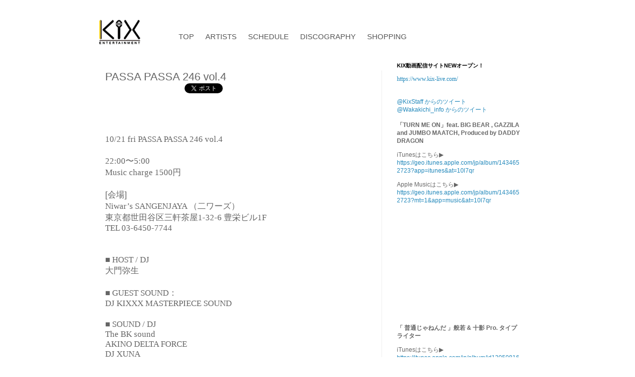

--- FILE ---
content_type: text/html; charset=UTF-8
request_url: https://www.kix-e.com/2022/09/passa-passa-246-vol4.html
body_size: 11766
content:
<!DOCTYPE html>
<html class='v2' dir='ltr' xmlns='http://www.w3.org/1999/xhtml' xmlns:b='http://www.google.com/2005/gml/b' xmlns:data='http://www.google.com/2005/gml/data' xmlns:expr='http://www.google.com/2005/gml/expr' xmlns:fb='http://ogp.me/ns/fb#'>
<head>
<link href='https://www.blogger.com/static/v1/widgets/335934321-css_bundle_v2.css' rel='stylesheet' type='text/css'/>
<meta content='width=1100' name='viewport'/>
<meta content='text/html; charset=UTF-8' http-equiv='Content-Type'/>
<meta content='blogger' name='generator'/>
<link href='https://www.kix-e.com/favicon.ico' rel='icon' type='image/x-icon'/>
<link href='https://www.kix-e.com/2022/09/passa-passa-246-vol4.html' rel='canonical'/>
<link rel="alternate" type="application/atom+xml" title="株式会社 キックスエンターテイメント - KIX Entertainment - - Atom" href="https://www.kix-e.com/feeds/posts/default" />
<link rel="alternate" type="application/rss+xml" title="株式会社 キックスエンターテイメント - KIX Entertainment - - RSS" href="https://www.kix-e.com/feeds/posts/default?alt=rss" />
<link rel="service.post" type="application/atom+xml" title="株式会社 キックスエンターテイメント - KIX Entertainment - - Atom" href="https://www.blogger.com/feeds/33205671003533999/posts/default" />

<link rel="alternate" type="application/atom+xml" title="株式会社 キックスエンターテイメント - KIX Entertainment - - Atom" href="https://www.kix-e.com/feeds/7515822529918401514/comments/default" />
<!--Can't find substitution for tag [blog.ieCssRetrofitLinks]-->
<link href='https://blogger.googleusercontent.com/img/b/R29vZ2xl/AVvXsEjjO9K3830iDJ81ocJzxZhXvZ6ZUGAOoxytDLzNHbXFbGnoM52JMhPmRY6WYurCrGSC8oEE0OCE-ObgimW-ikAPQOsbO3oEKIgD_M3G_-mDXhU7_v_9j6zo0UTzRd9UVdbVZ6I3DjJRaDUdeSg9WlkoqkQluQ81jFFR6t9u7pLPy-2Ra9jBXkgfBZ-i/s320/EA453772-8632-4347-AE81-59084EC7E134.jpeg' rel='image_src'/>
<meta content='https://www.kix-e.com/2022/09/passa-passa-246-vol4.html' property='og:url'/>
<meta content='PASSA PASSA 246 vol.4' property='og:title'/>
<meta content='株式会社キックスエンターテイメントのオフィシャルホームページです。' property='og:description'/>
<meta content='https://blogger.googleusercontent.com/img/b/R29vZ2xl/AVvXsEjjO9K3830iDJ81ocJzxZhXvZ6ZUGAOoxytDLzNHbXFbGnoM52JMhPmRY6WYurCrGSC8oEE0OCE-ObgimW-ikAPQOsbO3oEKIgD_M3G_-mDXhU7_v_9j6zo0UTzRd9UVdbVZ6I3DjJRaDUdeSg9WlkoqkQluQ81jFFR6t9u7pLPy-2Ra9jBXkgfBZ-i/w1200-h630-p-k-no-nu/EA453772-8632-4347-AE81-59084EC7E134.jpeg' property='og:image'/>
<title>株式会社 キックスエンターテイメント - KIX Entertainment -: PASSA PASSA 246 vol.4</title>
<style id='page-skin-1' type='text/css'><!--
/*
-----------------------------------------------
Blogger Template Style
Name:     Simple
Designer: Josh Peterson
URL:      www.noaesthetic.com
----------------------------------------------- */
/* Variable definitions
====================
<Variable name="keycolor" description="Main Color" type="color" default="#66bbdd"/>
<Group description="Page Text" selector="body">
<Variable name="body.font" description="Font" type="font"
default="normal normal 12px Arial, Tahoma, Helvetica, FreeSans, sans-serif"/>
<Variable name="body.text.color" description="Text Color" type="color" default="#222222"/>
</Group>
<Group description="Backgrounds" selector=".body-fauxcolumns-outer">
<Variable name="body.background.color" description="Outer Background" type="color" default="#66bbdd"/>
<Variable name="content.background.color" description="Main Background" type="color" default="#ffffff"/>
<Variable name="header.background.color" description="Header Background" type="color" default="transparent"/>
</Group>
<Group description="Links" selector=".main-outer">
<Variable name="link.color" description="Link Color" type="color" default="#2288bb"/>
<Variable name="link.visited.color" description="Visited Color" type="color" default="#888888"/>
<Variable name="link.hover.color" description="Hover Color" type="color" default="#33aaff"/>
</Group>
<Group description="Blog Title" selector=".header h1">
<Variable name="header.font" description="Font" type="font"
default="normal normal 60px Arial, Tahoma, Helvetica, FreeSans, sans-serif"/>
<Variable name="header.text.color" description="Title Color" type="color" default="#3399bb" />
</Group>
<Group description="Blog Description" selector=".header .description">
<Variable name="description.text.color" description="Description Color" type="color"
default="#777777" />
</Group>
<Group description="Tabs Text" selector=".tabs-inner .widget li a">
<Variable name="tabs.font" description="Font" type="font"
default="normal normal 14px Arial, Tahoma, Helvetica, FreeSans, sans-serif"/>
<Variable name="tabs.text.color" description="Text Color" type="color" default="#999999"/>
<Variable name="tabs.selected.text.color" description="Selected Color" type="color" default="#000000"/>
</Group>
<Group description="Tabs Background" selector=".tabs-outer .PageList">
<Variable name="tabs.background.color" description="Background Color" type="color" default="#f5f5f5"/>
<Variable name="tabs.selected.background.color" description="Selected Color" type="color" default="#eeeeee"/>
</Group>
<Group description="Post Title" selector="h3.post-title, .comments h4">
<Variable name="post.title.font" description="Font" type="font"
default="normal normal 22px Arial, Tahoma, Helvetica, FreeSans, sans-serif"/>
</Group>
<Group description="Date Header" selector=".date-header">
<Variable name="date.header.color" description="Text Color" type="color"
default="#666666"/>
<Variable name="date.header.background.color" description="Background Color" type="color"
default="transparent"/>
</Group>
<Group description="Post Footer" selector=".post-footer">
<Variable name="post.footer.text.color" description="Text Color" type="color" default="#666666"/>
<Variable name="post.footer.background.color" description="Background Color" type="color"
default="#f9f9f9"/>
<Variable name="post.footer.border.color" description="Shadow Color" type="color" default="#eeeeee"/>
</Group>
<Group description="Gadgets" selector="h2">
<Variable name="widget.title.font" description="Title Font" type="font"
default="normal bold 11px Arial, Tahoma, Helvetica, FreeSans, sans-serif"/>
<Variable name="widget.title.text.color" description="Title Color" type="color" default="#000000"/>
<Variable name="widget.alternate.text.color" description="Alternate Color" type="color" default="#999999"/>
</Group>
<Group description="Images" selector=".main-inner">
<Variable name="image.background.color" description="Background Color" type="color" default="#ffffff"/>
<Variable name="image.border.color" description="Border Color" type="color" default="#eeeeee"/>
<Variable name="image.text.color" description="Caption Text Color" type="color" default="#666666"/>
</Group>
<Group description="Accents" selector=".content-inner">
<Variable name="body.rule.color" description="Separator Line Color" type="color" default="#eeeeee"/>
<Variable name="tabs.border.color" description="Tabs Border Color" type="color" default="transparent"/>
</Group>
<Variable name="body.background" description="Body Background" type="background"
color="#ffffff" default="$(color) none repeat scroll top left"/>
<Variable name="body.background.override" description="Body Background Override" type="string" default=""/>
<Variable name="body.background.gradient.cap" description="Body Gradient Cap" type="url"
default="url(//www.blogblog.com/1kt/simple/gradients_light.png)"/>
<Variable name="body.background.gradient.tile" description="Body Gradient Tile" type="url"
default="url(//www.blogblog.com/1kt/simple/body_gradient_tile_light.png)"/>
<Variable name="content.background.color.selector" description="Content Background Color Selector" type="string" default=".content-inner"/>
<Variable name="content.padding" description="Content Padding" type="length" default="10px"/>
<Variable name="content.padding.horizontal" description="Content Horizontal Padding" type="length" default="10px"/>
<Variable name="content.shadow.spread" description="Content Shadow Spread" type="length" default="40px"/>
<Variable name="content.shadow.spread.webkit" description="Content Shadow Spread (WebKit)" type="length" default="5px"/>
<Variable name="content.shadow.spread.ie" description="Content Shadow Spread (IE)" type="length" default="10px"/>
<Variable name="main.border.width" description="Main Border Width" type="length" default="0"/>
<Variable name="header.background.gradient" description="Header Gradient" type="url" default="none"/>
<Variable name="header.shadow.offset.left" description="Header Shadow Offset Left" type="length" default="-1px"/>
<Variable name="header.shadow.offset.top" description="Header Shadow Offset Top" type="length" default="-1px"/>
<Variable name="header.shadow.spread" description="Header Shadow Spread" type="length" default="1px"/>
<Variable name="header.padding" description="Header Padding" type="length" default="30px"/>
<Variable name="header.border.size" description="Header Border Size" type="length" default="1px"/>
<Variable name="header.bottom.border.size" description="Header Bottom Border Size" type="length" default="1px"/>
<Variable name="header.border.horizontalsize" description="Header Horizontal Border Size" type="length" default="0"/>
<Variable name="description.text.size" description="Description Text Size" type="string" default="140%"/>
<Variable name="tabs.margin.top" description="Tabs Margin Top" type="length" default="0" />
<Variable name="tabs.margin.side" description="Tabs Side Margin" type="length" default="30px" />
<Variable name="tabs.background.gradient" description="Tabs Background Gradient" type="url"
default="url(//www.blogblog.com/1kt/simple/gradients_light.png)"/>
<Variable name="tabs.border.width" description="Tabs Border Width" type="length" default="1px"/>
<Variable name="tabs.bevel.border.width" description="Tabs Bevel Border Width" type="length" default="1px"/>
<Variable name="date.header.padding" description="Date Header Padding" type="string" default="inherit"/>
<Variable name="date.header.letterspacing" description="Date Header Letter Spacing" type="string" default="inherit"/>
<Variable name="date.header.margin" description="Date Header Margin" type="string" default="inherit"/>
<Variable name="post.margin.bottom" description="Post Bottom Margin" type="length" default="25px"/>
<Variable name="image.border.small.size" description="Image Border Small Size" type="length" default="2px"/>
<Variable name="image.border.large.size" description="Image Border Large Size" type="length" default="5px"/>
<Variable name="page.width.selector" description="Page Width Selector" type="string" default=".region-inner"/>
<Variable name="page.width" description="Page Width" type="string" default="auto"/>
<Variable name="main.section.margin" description="Main Section Margin" type="length" default="15px"/>
<Variable name="main.padding" description="Main Padding" type="length" default="15px"/>
<Variable name="main.padding.top" description="Main Padding Top" type="length" default="30px"/>
<Variable name="main.padding.bottom" description="Main Padding Bottom" type="length" default="30px"/>
<Variable name="paging.background"
color="#ffffff"
description="Background of blog paging area" type="background"
default="transparent none no-repeat scroll top center"/>
<Variable name="footer.bevel" description="Bevel border length of footer" type="length" default="0"/>
<Variable name="mobile.background.overlay" description="Mobile Background Overlay" type="string"
default="transparent none repeat scroll top left"/>
<Variable name="mobile.background.size" description="Mobile Background Size" type="string" default="auto"/>
<Variable name="mobile.button.color" description="Mobile Button Color" type="color" default="#ffffff" />
<Variable name="startSide" description="Side where text starts in blog language" type="automatic" default="left"/>
<Variable name="endSide" description="Side where text ends in blog language" type="automatic" default="right"/>
*/
/* Content
----------------------------------------------- */
body, .body-fauxcolumn-outer {
font: normal normal 12px 'Trebuchet MS', Trebuchet, Verdana, sans-serif;
color: #666666;
background: #ffffff none repeat scroll top left;
padding: 0 0 0 0;
}
html body .region-inner {
min-width: 0;
max-width: 100%;
width: auto;
}
a:link {
text-decoration:none;
color: #2288bb;
}
a:visited {
text-decoration:none;
color: #888888;
}
a:hover {
text-decoration:underline;
color: #33aaff;
}
.body-fauxcolumn-outer .fauxcolumn-inner {
background: transparent none repeat scroll top left;
_background-image: none;
}
.body-fauxcolumn-outer .cap-top {
position: absolute;
z-index: 1;
height: 400px;
width: 100%;
background: #ffffff none repeat scroll top left;
}
.body-fauxcolumn-outer .cap-top .cap-left {
width: 100%;
background: transparent none repeat-x scroll top left;
_background-image: none;
}
.content-outer {
-moz-box-shadow: 0 0 0 rgba(0, 0, 0, .15);
-webkit-box-shadow: 0 0 0 rgba(0, 0, 0, .15);
-goog-ms-box-shadow: 0 0 0 #333333;
box-shadow: 0 0 0 rgba(0, 0, 0, .15);
margin-bottom: 1px;
}
.content-inner {
padding: 10px 40px;
}
.content-inner {
background-color: #ffffff;
}
/* Header
----------------------------------------------- */
.header-outer {
background: transparent none repeat-x scroll 0 -400px;
_background-image: none;
}
.Header h1 {
font: normal normal 40px 'Trebuchet MS',Trebuchet,Verdana,sans-serif;
color: #000000;
text-shadow: 0 0 0 rgba(0, 0, 0, .2);
}
.Header h1 a {
color: #000000;
}
.Header .description {
font-size: 18px;
color: #000000;
}
.header-inner .Header .titlewrapper {
padding: 22px 0;
}
.header-inner .Header .descriptionwrapper {
padding: 0 0;
}
#header {
width: 100px;
}
#header-menu {
position: absolute;
top: 25px;
left: 150px;
}
#header-menu a{
color: #555;
font-size: 15px;
padding: 0 10px;
}
#main-visual {
margin-top: 10px;
}
#mobile-header-menu a{
color: #555;
font-size: 15px;
padding: 0 10px;
text-decoration: underline;
}
/* Tabs
----------------------------------------------- */
.tabs-inner .section:first-child {
border-top: 0 solid #dddddd;
}
.tabs-inner .section:first-child ul {
margin-top: -1px;
border-top: 1px solid #dddddd;
border-left: 1px solid #dddddd;
border-right: 1px solid #dddddd;
}
.tabs-inner .widget ul {
background: transparent none repeat-x scroll 0 -800px;
_background-image: none;
border-bottom: 1px solid #dddddd;
margin-top: 0;
margin-left: -30px;
margin-right: -30px;
}
.tabs-inner .widget li a {
display: inline-block;
padding: .6em 1em;
font: normal normal 12px 'Trebuchet MS', Trebuchet, Verdana, sans-serif;
color: #000000;
border-left: 1px solid #ffffff;
border-right: 1px solid #dddddd;
}
.tabs-inner .widget li:first-child a {
border-left: none;
}
.tabs-inner .widget li.selected a, .tabs-inner .widget li a:hover {
color: #000000;
background-color: #eeeeee;
text-decoration: none;
}
/* Columns
----------------------------------------------- */
.main-outer {
border-top: 0 solid transparent;
}
.fauxcolumn-left-outer .fauxcolumn-inner {
border-right: 1px solid transparent;
}
.fauxcolumn-right-outer .fauxcolumn-inner {
border-left: 1px solid transparent;
}
/* Headings
----------------------------------------------- */
h2 {
margin: 0 0 1em 0;
font: normal bold 11px 'Trebuchet MS',Trebuchet,Verdana,sans-serif;
color: #000000;
}
/* Widgets
----------------------------------------------- */
.widget .zippy {
color: #999999;
text-shadow: 2px 2px 1px rgba(0, 0, 0, .1);
}
.widget .popular-posts ul {
list-style: none;
}
/* Posts
----------------------------------------------- */
.date-header span {
background-color: #bbbbbb;
color: #ffffff;
padding: 0.4em;
letter-spacing: 3px;
margin: inherit;
}
.main-inner {
padding-top: 35px;
padding-bottom: 65px;
}
.main-inner .column-center-inner {
padding: 0 0;
}
.main-inner .column-center-inner .section {
margin: 0 1em;
}
.post {
margin: 0 0 45px 0;
}
h3.post-title, .comments h4 {
font: normal normal 22px 'Trebuchet MS',Trebuchet,Verdana,sans-serif;
margin: .75em 0 0;
}
.post-body {
font-size: 110%;
line-height: 1.4;
position: relative;
}
.post-body img, .post-body .tr-caption-container, .Profile img, .Image img,
.BlogList .item-thumbnail img {
padding: 2px;
background: #ffffff;
border: 1px solid #eeeeee;
-moz-box-shadow: 1px 1px 5px rgba(0, 0, 0, .1);
-webkit-box-shadow: 1px 1px 5px rgba(0, 0, 0, .1);
box-shadow: 1px 1px 5px rgba(0, 0, 0, .1);
}
.post-body img, .post-body .tr-caption-container {
padding: 5px;
}
.post-body .tr-caption-container {
color: #666666;
}
.post-body .tr-caption-container img {
padding: 0;
background: transparent;
border: none;
-moz-box-shadow: 0 0 0 rgba(0, 0, 0, .1);
-webkit-box-shadow: 0 0 0 rgba(0, 0, 0, .1);
box-shadow: 0 0 0 rgba(0, 0, 0, .1);
}
.post-header {
margin: 0 0 1.5em;
line-height: 1.6;
font-size: 90%;
}
.post-footer {
margin: 20px -2px 0;
padding: 5px 10px;
color: #666666;
background-color: #eeeeee;
border-bottom: 1px solid #eeeeee;
line-height: 1.6;
font-size: 90%;
}
#comments .comment-author {
padding-top: 1.5em;
border-top: 1px solid transparent;
background-position: 0 1.5em;
}
#comments .comment-author:first-child {
padding-top: 0;
border-top: none;
}
.avatar-image-container {
margin: .2em 0 0;
}
#comments .avatar-image-container img {
border: 1px solid #eeeeee;
}
/* Comments
----------------------------------------------- */
.comments .comments-content .icon.blog-author {
background-repeat: no-repeat;
background-image: url([data-uri]);
}
.comments .comments-content .loadmore a {
border-top: 1px solid #999999;
border-bottom: 1px solid #999999;
}
.comments .comment-thread.inline-thread {
background-color: #eeeeee;
}
.comments .continue {
border-top: 2px solid #999999;
}
/* Accents
---------------------------------------------- */
.section-columns td.columns-cell {
border-left: 1px solid transparent;
}
.blog-pager {
background: transparent url(//www.blogblog.com/1kt/simple/paging_dot.png) repeat-x scroll top center;
}
.blog-pager-older-link, .home-link,
.blog-pager-newer-link {
background-color: #ffffff;
padding: 5px;
}
.footer-outer {
border-top: 1px dashed #bbbbbb;
}
/* Mobile
----------------------------------------------- */
body.mobile  {
background-size: auto;
}
.mobile .body-fauxcolumn-outer {
background: transparent none repeat scroll top left;
}
.mobile .body-fauxcolumn-outer .cap-top {
background-size: 100% auto;
}
.mobile .content-outer {
-webkit-box-shadow: 0 0 3px rgba(0, 0, 0, .15);
box-shadow: 0 0 3px rgba(0, 0, 0, .15);
}
body.mobile .AdSense {
margin: 0 -0;
}
.mobile .tabs-inner .widget ul {
margin-left: 0;
margin-right: 0;
}
.mobile .post {
margin: 0;
}
.mobile .main-inner .column-center-inner .section {
margin: 0;
}
.mobile .date-header span {
padding: 0.1em 10px;
margin: 0 -10px;
}
.mobile h3.post-title {
margin: 0;
}
.mobile .blog-pager {
background: transparent none no-repeat scroll top center;
}
.mobile .footer-outer {
border-top: none;
}
.mobile .main-inner, .mobile .footer-inner {
background-color: #ffffff;
}
.mobile-index-contents {
color: #666666;
}
.mobile-link-button {
background-color: #2288bb;
}
.mobile-link-button a:link, .mobile-link-button a:visited {
color: #ffffff;
}
.mobile .tabs-inner .section:first-child {
border-top: none;
}
.mobile .tabs-inner .PageList .widget-content {
background-color: #eeeeee;
color: #000000;
border-top: 1px solid #dddddd;
border-bottom: 1px solid #dddddd;
}
.mobile .tabs-inner .PageList .widget-content .pagelist-arrow {
border-left: 1px solid #dddddd;
}
h3.post-title a{
color: #4e4f52;
font-size: 25px;
font-weight: bold;
text-decoration: none;
}
.date-header span{
background-color: #fff;
color: #333;
padding: 0.4em;
letter-spacing: 1px;
}
.social-control .fb-button {
float: left;
width: 160px;
}
.post-footer {
background-color: white;
}
#blog-pager {
background: none;
}
#Attribution1{
display:none;
}
.column-center-inner{
border-right: thin solid #eee;
}
/* Sidebar
---------------------------------------------- */
.sidebar-pv {
margin-top: 15px;
}

--></style>
<style id='template-skin-1' type='text/css'><!--
body {
min-width: 960px;
}
.content-outer, .content-fauxcolumn-outer, .region-inner {
min-width: 960px;
max-width: 960px;
_width: 960px;
}
.main-inner .columns {
padding-left: 0px;
padding-right: 310px;
}
.main-inner .fauxcolumn-center-outer {
left: 0px;
right: 310px;
/* IE6 does not respect left and right together */
_width: expression(this.parentNode.offsetWidth -
parseInt("0px") -
parseInt("310px") + 'px');
}
.main-inner .fauxcolumn-left-outer {
width: 0px;
}
.main-inner .fauxcolumn-right-outer {
width: 310px;
}
.main-inner .column-left-outer {
width: 0px;
right: 100%;
margin-left: -0px;
}
.main-inner .column-right-outer {
width: 310px;
margin-right: -310px;
}
#layout {
min-width: 0;
}
#layout .content-outer {
min-width: 0;
width: 800px;
}
#layout .region-inner {
min-width: 0;
width: auto;
}
--></style>
<link href='https://www.blogger.com/dyn-css/authorization.css?targetBlogID=33205671003533999&amp;zx=e93a016e-3752-4531-953e-72ced76d8135' media='none' onload='if(media!=&#39;all&#39;)media=&#39;all&#39;' rel='stylesheet'/><noscript><link href='https://www.blogger.com/dyn-css/authorization.css?targetBlogID=33205671003533999&amp;zx=e93a016e-3752-4531-953e-72ced76d8135' rel='stylesheet'/></noscript>
<meta name='google-adsense-platform-account' content='ca-host-pub-1556223355139109'/>
<meta name='google-adsense-platform-domain' content='blogspot.com'/>

</head>
<body class='loading'>
<div id='fb-root'></div>
<script>(function(d, s, id) {
  var js, fjs = d.getElementsByTagName(s)[0];
  if (d.getElementById(id)) return;
  js = d.createElement(s); js.id = id;
  js.src = "//connect.facebook.net/ja_JP/all.js#xfbml=1";
  fjs.parentNode.insertBefore(js, fjs);
}(document, 'script', 'facebook-jssdk'));</script>
<div class='navbar no-items section' id='navbar'>
</div>
<div class='body-fauxcolumns'>
<div class='fauxcolumn-outer body-fauxcolumn-outer'>
<div class='cap-top'>
<div class='cap-left'></div>
<div class='cap-right'></div>
</div>
<div class='fauxborder-left'>
<div class='fauxborder-right'></div>
<div class='fauxcolumn-inner'>
</div>
</div>
<div class='cap-bottom'>
<div class='cap-left'></div>
<div class='cap-right'></div>
</div>
</div>
</div>
<div class='content'>
<div class='content-fauxcolumns'>
<div class='fauxcolumn-outer content-fauxcolumn-outer'>
<div class='cap-top'>
<div class='cap-left'></div>
<div class='cap-right'></div>
</div>
<div class='fauxborder-left'>
<div class='fauxborder-right'></div>
<div class='fauxcolumn-inner'>
</div>
</div>
<div class='cap-bottom'>
<div class='cap-left'></div>
<div class='cap-right'></div>
</div>
</div>
</div>
<div class='content-outer'>
<div class='content-cap-top cap-top'>
<div class='cap-left'></div>
<div class='cap-right'></div>
</div>
<div class='fauxborder-left content-fauxborder-left'>
<div class='fauxborder-right content-fauxborder-right'></div>
<div class='content-inner'>
<header>
<div class='header-outer'>
<div class='header-cap-top cap-top'>
<div class='cap-left'></div>
<div class='cap-right'></div>
</div>
<div class='fauxborder-left header-fauxborder-left'>
<div class='fauxborder-right header-fauxborder-right'></div>
<div class='region-inner header-inner'>
<div id='header-menu'><a class='header-link' href='/'>TOP</a>
<a class='header-link' href='http://kg.kix-e.com/artists.html'>ARTISTS</a>
<a class='header-link' href='http://kix-e.blogspot.jp/search/label/events'>SCHEDULE</a>
<a class='header-link' href='http://kix-e.blogspot.jp/search/label/discography'>DISCOGRAPHY</a>
<a class='header-link' href='http://kix.shop-pro.jp/'>SHOPPING</a></div>
<div class='header section' id='header'><div class='widget Header' data-version='1' id='Header1'>
<div id='header-inner'>
<a href='https://www.kix-e.com/' style='display: block'>
<img alt='株式会社 キックスエンターテイメント - KIX Entertainment -' height='50px; ' id='Header1_headerimg' src='https://blogger.googleusercontent.com/img/b/R29vZ2xl/AVvXsEixPCqWska1mvfeCWDJBiGBbrMtmwF5_gBVD31Gzz-eCl8FvWkwDwmlyQ0OD-QfB-xAGeuGWLN61HtcWyRKXxyEPl96e_BBGgGHe8Hb70BAJh89GeqMnVxwS_FhPASgF0KrkaDSDDNg2A/s1600/kix-logo.png' style='display: block' width='83px; '/>
</a>
</div>
</div></div>
</div>
</div>
<div class='header-cap-bottom cap-bottom'>
<div class='cap-left'></div>
<div class='cap-right'></div>
</div>
</div>
</header>
<!-- <div id='main-visual'><img src='http://s3-ap-northeast-1.amazonaws.com/kix-e/main_visual.png'/></div -->
<div class='tabs-outer'>
<div class='tabs-cap-top cap-top'>
<div class='cap-left'></div>
<div class='cap-right'></div>
</div>
<div class='fauxborder-left tabs-fauxborder-left'>
<div class='fauxborder-right tabs-fauxborder-right'></div>
<div class='region-inner tabs-inner'>
<div class='tabs no-items section' id='crosscol'></div>
<div class='tabs no-items section' id='crosscol-overflow'></div>
</div>
</div>
<div class='tabs-cap-bottom cap-bottom'>
<div class='cap-left'></div>
<div class='cap-right'></div>
</div>
</div>
<div class='main-outer'>
<div class='main-cap-top cap-top'>
<div class='cap-left'></div>
<div class='cap-right'></div>
</div>
<div class='fauxborder-left main-fauxborder-left'>
<div class='fauxborder-right main-fauxborder-right'></div>
<div class='region-inner main-inner'>
<div class='columns fauxcolumns'>
<div class='fauxcolumn-outer fauxcolumn-center-outer'>
<div class='cap-top'>
<div class='cap-left'></div>
<div class='cap-right'></div>
</div>
<div class='fauxborder-left'>
<div class='fauxborder-right'></div>
<div class='fauxcolumn-inner'>
</div>
</div>
<div class='cap-bottom'>
<div class='cap-left'></div>
<div class='cap-right'></div>
</div>
</div>
<div class='fauxcolumn-outer fauxcolumn-left-outer'>
<div class='cap-top'>
<div class='cap-left'></div>
<div class='cap-right'></div>
</div>
<div class='fauxborder-left'>
<div class='fauxborder-right'></div>
<div class='fauxcolumn-inner'>
</div>
</div>
<div class='cap-bottom'>
<div class='cap-left'></div>
<div class='cap-right'></div>
</div>
</div>
<div class='fauxcolumn-outer fauxcolumn-right-outer'>
<div class='cap-top'>
<div class='cap-left'></div>
<div class='cap-right'></div>
</div>
<div class='fauxborder-left'>
<div class='fauxborder-right'></div>
<div class='fauxcolumn-inner'>
</div>
</div>
<div class='cap-bottom'>
<div class='cap-left'></div>
<div class='cap-right'></div>
</div>
</div>
<!-- corrects IE6 width calculation -->
<div class='columns-inner'>
<div class='column-center-outer'>
<div class='column-center-inner'>
<div class='main section' id='main'><div class='widget Blog' data-version='1' id='Blog1'>
<div class='blog-posts hfeed'>
<!--Can't find substitution for tag [defaultAdStart]-->

          <div class="date-outer">
        

          <div class="date-posts">
        
<div class='post-outer'>
<div class='post hentry' itemprop='blogPost' itemscope='itemscope' itemtype='http://schema.org/BlogPosting'>
<meta content='https://blogger.googleusercontent.com/img/b/R29vZ2xl/AVvXsEjjO9K3830iDJ81ocJzxZhXvZ6ZUGAOoxytDLzNHbXFbGnoM52JMhPmRY6WYurCrGSC8oEE0OCE-ObgimW-ikAPQOsbO3oEKIgD_M3G_-mDXhU7_v_9j6zo0UTzRd9UVdbVZ6I3DjJRaDUdeSg9WlkoqkQluQ81jFFR6t9u7pLPy-2Ra9jBXkgfBZ-i/s320/EA453772-8632-4347-AE81-59084EC7E134.jpeg' itemprop='image_url'/>
<meta content='33205671003533999' itemprop='blogId'/>
<meta content='7515822529918401514' itemprop='postId'/>
<a name='7515822529918401514'></a>
<h3 class='post-title entry-title' itemprop='name'>
PASSA PASSA 246 vol.4
</h3>
<div class='post-header'>
<div class='post-header-line-1'></div>
<div class='social-control'>
<div class='fb-button'><fb:like action='like' colorscheme='light' href='https://www.kix-e.com/2022/09/passa-passa-246-vol4.html' layout='button_count' send='true' show_faces='false' width='100'></fb:like></div>
</div>
<div class='tweet-button'><a class='twitter-share-button' data-lang='ja' data-text='PASSA PASSA 246 vol.4' data-url='https://www.kix-e.com/2022/09/passa-passa-246-vol4.html' href='https://twitter.com/share'>ツイート</a>
<script>!function(d,s,id){var js,fjs=d.getElementsByTagName(s)[0],p=/^http:/.test(d.location)?'http':'https';if(!d.getElementById(id)){js=d.createElement(s);js.id=id;js.src=p+'://platform.twitter.com/widgets.js';fjs.parentNode.insertBefore(js,fjs);}}(document, 'script', 'twitter-wjs');</script></div>
</div>
<div class='post-body entry-content' id='post-body-7515822529918401514' itemprop='description articleBody'>
<p>&nbsp;</p><p><br /></p><p class="p2" style="-webkit-text-size-adjust: auto; font-size: 17px; font-stretch: normal; line-height: normal; margin: 0px;"><span class="s2" style="font-family: UICTFontTextStyleBody;">10/21 fri PASSA PASSA 246 vol.4</span></p><p class="p3" style="-webkit-text-size-adjust: auto; font-size: 17px; font-stretch: normal; line-height: normal; margin: 0px; min-height: 22px;"><span class="s2" style="font-family: UICTFontTextStyleBody;"></span><br /></p><p class="p2" style="-webkit-text-size-adjust: auto; font-size: 17px; font-stretch: normal; line-height: normal; margin: 0px;"><span class="s2" style="font-family: UICTFontTextStyleBody;">22:00</span><span class="s3">&#12316;</span><span class="s2" style="font-family: UICTFontTextStyleBody;">5:00</span></p><p class="p2" style="-webkit-text-size-adjust: auto; font-size: 17px; font-stretch: normal; line-height: normal; margin: 0px;"><span class="s2" style="font-family: UICTFontTextStyleBody;">Music charge 1500</span><span class="s3">円</span></p><p class="p3" style="-webkit-text-size-adjust: auto; font-size: 17px; font-stretch: normal; line-height: normal; margin: 0px; min-height: 22px;"><span class="s2" style="font-family: UICTFontTextStyleBody;"></span><br /></p><p class="p4" style="-webkit-text-size-adjust: auto; font-size: 17px; font-stretch: normal; line-height: normal; margin: 0px;"><span class="s3">[会場]</span></p><p class="p2" style="-webkit-text-size-adjust: auto; font-size: 17px; font-stretch: normal; line-height: normal; margin: 0px;"><span class="s2" style="font-family: UICTFontTextStyleBody;">Niwar&#8217;s SANGENJAYA&nbsp;</span><span class="s3">&#65288;二ワーズ&#65289;</span></p><p class="p4" style="-webkit-text-size-adjust: auto; font-size: 17px; font-stretch: normal; line-height: normal; margin: 0px;"><span class="s3">東京都世田谷区三軒茶屋</span><span class="s2" style="font-family: UICTFontTextStyleBody;">1-32-6&nbsp;</span><span class="s3">豊栄ビル</span><span class="s2" style="font-family: UICTFontTextStyleBody;">1F</span></p><p class="p2" style="-webkit-text-size-adjust: auto; font-size: 17px; font-stretch: normal; line-height: normal; margin: 0px;"><span class="s2" style="font-family: UICTFontTextStyleBody;">TEL 03-6450-7744</span></p><p class="p3" style="-webkit-text-size-adjust: auto; font-size: 17px; font-stretch: normal; line-height: normal; margin: 0px; min-height: 22px;"><span class="s2" style="font-family: UICTFontTextStyleBody;"></span><br /></p><p class="p3" style="-webkit-text-size-adjust: auto; font-size: 17px; font-stretch: normal; line-height: normal; margin: 0px; min-height: 22px;"><span class="s2" style="font-family: UICTFontTextStyleBody;"></span><br /></p><p class="p2" style="-webkit-text-size-adjust: auto; font-size: 17px; font-stretch: normal; line-height: normal; margin: 0px;"><span class="s2" style="font-family: UICTFontTextStyleBody;">&#9632; HOST / DJ</span></p><p class="p4" style="-webkit-text-size-adjust: auto; font-size: 17px; font-stretch: normal; line-height: normal; margin: 0px;"><span class="s3">大門弥生</span></p><p class="p3" style="-webkit-text-size-adjust: auto; font-size: 17px; font-stretch: normal; line-height: normal; margin: 0px; min-height: 22px;"><span class="s2" style="font-family: UICTFontTextStyleBody;"></span><br /></p><p class="p2" style="-webkit-text-size-adjust: auto; font-size: 17px; font-stretch: normal; line-height: normal; margin: 0px;"><span class="s2" style="font-family: UICTFontTextStyleBody;">&#9632; GUEST SOUND</span><span class="s3">&#65306;</span><span class="s2" style="font-family: UICTFontTextStyleBody;">&nbsp;</span></p><p class="p2" style="-webkit-text-size-adjust: auto; font-size: 17px; font-stretch: normal; line-height: normal; margin: 0px;"><span class="s2" style="font-family: UICTFontTextStyleBody;">DJ KIXXX MASTERPIECE SOUND</span></p><p class="p3" style="-webkit-text-size-adjust: auto; font-size: 17px; font-stretch: normal; line-height: normal; margin: 0px; min-height: 22px;"><span class="s2" style="font-family: UICTFontTextStyleBody;"></span><br /></p><p class="p2" style="-webkit-text-size-adjust: auto; font-size: 17px; font-stretch: normal; line-height: normal; margin: 0px;"><span class="s2" style="font-family: UICTFontTextStyleBody;">&#9632; SOUND / DJ</span></p><p class="p2" style="-webkit-text-size-adjust: auto; font-size: 17px; font-stretch: normal; line-height: normal; margin: 0px;"><span class="s2" style="font-family: UICTFontTextStyleBody;">The BK sound</span></p><p class="p2" style="-webkit-text-size-adjust: auto; font-size: 17px; font-stretch: normal; line-height: normal; margin: 0px;"><span class="s2" style="font-family: UICTFontTextStyleBody;">AKINO DELTA FORCE</span></p><p class="p2" style="-webkit-text-size-adjust: auto; font-size: 17px; font-stretch: normal; line-height: normal; margin: 0px;"><span class="s2" style="font-family: UICTFontTextStyleBody;">DJ XUNA</span></p><p class="p3" style="-webkit-text-size-adjust: auto; font-size: 17px; font-stretch: normal; line-height: normal; margin: 0px; min-height: 22px;"><span class="s2" style="font-family: UICTFontTextStyleBody;"></span><br /></p><p class="p2" style="-webkit-text-size-adjust: auto; font-size: 17px; font-stretch: normal; line-height: normal; margin: 0px;"><span class="s2" style="font-family: UICTFontTextStyleBody;">&#9632; HOTTY GIRLS</span><span class="s3">&#65306;</span></p><p class="p2" style="-webkit-text-size-adjust: auto; font-size: 17px; font-stretch: normal; line-height: normal; margin: 0px;"><span class="s2" style="font-family: UICTFontTextStyleBody;">BROWN FISH ERI</span></p><p class="p3" style="-webkit-text-size-adjust: auto; font-size: 17px; font-stretch: normal; line-height: normal; margin: 0px; min-height: 22px;"><span class="s2" style="font-family: UICTFontTextStyleBody;"></span><br /></p><p class="p2" style="-webkit-text-size-adjust: auto; font-size: 17px; font-stretch: normal; line-height: normal; margin: 0px;"><span class="s2" style="font-family: UICTFontTextStyleBody;">&#9632; FOOD</span></p><p class="p4" style="-webkit-text-size-adjust: auto; font-size: 17px; font-stretch: normal; line-height: normal; margin: 0px;"><span class="s3">ガミカリー</span></p><p class="p3" style="-webkit-text-size-adjust: auto; font-size: 17px; font-stretch: normal; line-height: normal; margin: 0px; min-height: 22px;"><span class="s2" style="font-family: UICTFontTextStyleBody;"></span><br /></p><p class="p2" style="-webkit-text-size-adjust: auto; font-size: 17px; font-stretch: normal; line-height: normal; margin: 0px;"><span class="s2" style="font-family: UICTFontTextStyleBody;">&#9632; SUPPORTED BY</span></p><p class="p2" style="-webkit-text-size-adjust: auto; font-size: 17px; font-stretch: normal; line-height: normal; margin: 0px;"><span class="s2" style="font-family: UICTFontTextStyleBody;">BLACK FLYS</span></p><p class="p2" style="-webkit-text-size-adjust: auto; font-size: 17px; font-stretch: normal; line-height: normal; margin: 0px;"><span class="s2" style="font-family: UICTFontTextStyleBody;">102</span><span class="s3">洋品店</span></p><p class="p2" style="-webkit-text-size-adjust: auto; font-size: 17px; font-stretch: normal; line-height: normal; margin: 0px;"></p><div class="separator" style="clear: both; text-align: center;"><a href="https://blogger.googleusercontent.com/img/b/R29vZ2xl/AVvXsEjjO9K3830iDJ81ocJzxZhXvZ6ZUGAOoxytDLzNHbXFbGnoM52JMhPmRY6WYurCrGSC8oEE0OCE-ObgimW-ikAPQOsbO3oEKIgD_M3G_-mDXhU7_v_9j6zo0UTzRd9UVdbVZ6I3DjJRaDUdeSg9WlkoqkQluQ81jFFR6t9u7pLPy-2Ra9jBXkgfBZ-i/s1620/EA453772-8632-4347-AE81-59084EC7E134.jpeg" imageanchor="1" style="margin-left: 1em; margin-right: 1em;"><img border="0" data-original-height="1620" data-original-width="1620" height="320" src="https://blogger.googleusercontent.com/img/b/R29vZ2xl/AVvXsEjjO9K3830iDJ81ocJzxZhXvZ6ZUGAOoxytDLzNHbXFbGnoM52JMhPmRY6WYurCrGSC8oEE0OCE-ObgimW-ikAPQOsbO3oEKIgD_M3G_-mDXhU7_v_9j6zo0UTzRd9UVdbVZ6I3DjJRaDUdeSg9WlkoqkQluQ81jFFR6t9u7pLPy-2Ra9jBXkgfBZ-i/s320/EA453772-8632-4347-AE81-59084EC7E134.jpeg" width="320" /></a></div><br /><span class="s3"><br /></span><p></p>
<div style='clear: both;'></div>
</div>
<div class='post-footer'>
<div class='post-footer-line post-footer-line-1'><span class='post-icons'>
</span>
</div>
<div class='post-footer-line post-footer-line-2'></div>
<div class='post-footer-line post-footer-line-3'></div>
</div>
</div>
<div class='comments' id='comments'>
<a name='comments'></a>
</div>
</div>

        </div></div>
      
<!--Can't find substitution for tag [adEnd]-->
</div>
<div class='blog-pager' id='blog-pager'>
<span id='blog-pager-newer-link'>
<a class='blog-pager-newer-link' href='https://www.kix-e.com/2022/10/event-information-date-2022.html' id='Blog1_blog-pager-newer-link' title='次の投稿'>次の投稿</a>
</span>
<span id='blog-pager-older-link'>
<a class='blog-pager-older-link' href='https://www.kix-e.com/2022/09/proceed-20221015-sat.html' id='Blog1_blog-pager-older-link' title='前の投稿'>前の投稿</a>
</span>
<a class='home-link' href='https://www.kix-e.com/'>ホーム</a>
</div>
<div class='clear'></div>
</div></div>
</div>
</div>
<div class='column-left-outer'>
<div class='column-left-inner'>
<aside>
</aside>
</div>
</div>
<div class='column-right-outer'>
<div class='column-right-inner'>
<aside>
<div class='sidebar section' id='sidebar-right-1'><div class='widget Text' data-version='1' id='Text1'>
<h2 class='title'>KIX動画配信サイトNEWオープン&#65281;</h2>
<div class='widget-content'>
<span style="font-family:Georgia, serif;"><a href="https://www.kix-live.com/">https://www.kix-live.com/</a></span>
</div>
<div class='clear'></div>
</div><div class='widget HTML' data-version='1' id='HTML1'>
<div class='widget-content'>
<div class="sidebar-twitter">
<a class="twitter-timeline" href="https://twitter.com/KixStaff" data-widget-id="396142639998722049">@KixStaff からのツイート</a>
<script>!function(d,s,id){var js,fjs=d.getElementsByTagName(s)[0],p=/^http:/.test(d.location)?'http':'https';if(!d.getElementById(id)){js=d.createElement(s);js.id=id;js.src=p+"://platform.twitter.com/widgets.js";fjs.parentNode.insertBefore(js,fjs);}}(document,"script","twitter-wjs");</script>
</div>

<div class="sidebar-twitter">
<a class="twitter-timeline" href="https://twitter.com/Wakakichi_info" data-widget-id="397253712218816513">@Wakakichi_info からのツイート</a>
<script>!function(d,s,id){var js,fjs=d.getElementsByTagName(s)[0],p=/^http:/.test(d.location)?'http':'https';if(!d.getElementById(id)){js=d.createElement(s);js.id=id;js.src=p+"://platform.twitter.com/widgets.js";fjs.parentNode.insertBefore(js,fjs);}}(document,"script","twitter-wjs");</script>
</div>

<div class="sidebar-pv">
<h4>&#12300;TURN ME ON&#12301;feat. BIG BEAR , GAZZILA and JUMBO MAATCH, Produced by DADDY DRAGON</h4>
<p>iTunesはこちら&#9654;&#65039; <a href="https://geo.itunes.apple.com/jp/album/1434652723?app=itunes&at=10l7qr">https://geo.itunes.apple.com/jp/album/1434652723?app=itunes&at=10l7qr</a></p>
<p>Apple Musicはこちら&#9654;&#65039; <a href="https://geo.itunes.apple.com/jp/album/1434652723?mt=1&app=music&at=10l7qr">https://geo.itunes.apple.com/jp/album/1434652723?mt=1&app=music&at=10l7qr</a></p>
<iframe width="280" height="210" src="//www.youtube.com/embed/ohZcT3EIRWk?autoplay=0" frameborder="0" allowfullscreen></iframe>
</div>

<div class="sidebar-pv">
<h4>&#12300; 普通じゃねんだ &#12301;般若 & 十影 Pro. タイプライター</h4>
<p>iTunesはこちら&#9654;&#65039; <a href="https://itunes.apple.com/jp/album/id1305081698?app=itunes">https://itunes.apple.com/jp/album/id1305081698?app=itunes</a></p>
<iframe width="280" height="210" src="//www.youtube.com/embed/p0j3oaYvlW8?autoplay=0" frameborder="0" allowfullscreen></iframe>
</div>

<div class="sidebar-pv">
<h4>My way - YZERR, ZEUS, RAW-T & Jinmenusagi
Pro. JASHWON from BCDMG</h4>
<p>iTunesはこちら&#9654;&#65039; <a href="https://itunes.apple.com/jp/album/id1302848051?app=itunes">https://itunes.apple.com/jp/album/id1302848051?app=itunes</a></p>
<iframe width="280" height="210" src="//www.youtube.com/embed/k_SnfsROWAU?autoplay=0" frameborder="0" allowfullscreen></iframe>
</div>

<div class="sidebar-pv">
<h4>Zeus N&#8217;LostFace [Scramble] 異体同心&#12288;MV Full ver.</h4>
<iframe width="280" height="210" src="//www.youtube.com/embed/tuqfJc0icEw?autoplay=0" frameborder="0" allowfullscreen></iframe>
</div>

<div class="sidebar-pv">
<h4>"JOY&PAIN" 紅桜, IO & Zeebra Pro. dj honda</h4>
<p>iTunesはこちら&#9654;&#65039; <a href="https://itunes.apple.com/jp/album/joy-pain-single/id1291616596?l=ja&ls=1&app=itunes">https://itunes.apple.com/jp/album/joy-pain-single/id1291616596?l=ja&ls=1&app=itunes</a></p>
<iframe width="280" height="210" src="//www.youtube.com/embed/jmqAh_Yu22Q?autoplay=0" frameborder="0" allowfullscreen></iframe>
</div>

<div class="sidebar-pv">
<h4>&#12300; NEW ARRIVAL &#12301;SUIKEN, "E"qual, DELI, LUNA, SUIKEN & ZEUS Pro.dj honda  / Bass. 武史</h4>
<p>iTunesはこちら&#9654;&#65039; <a href="https://itun.es/jp/DDoKlb?app=itunes ">https://itun.es/jp/DDoKlb?app=itunes</a></p>
<iframe width="280" height="210" src="//www.youtube.com/embed/2pRIJ-6WHy4?autoplay=0" frameborder="0" allowfullscreen></iframe>
</div>

<div class="sidebar-pv">
<h4> Zeus N' LostFace&#12300;Scramble&#12301;EP&#65306;Someday featuring YOUNG JUJU and IO</h4>
<iframe width="280" height="210" src="//www.youtube.com/embed/o3z2iR50LvM?autoplay=0" frameborder="0" allowfullscreen></iframe>
</div>

<div class="sidebar-pv">
<h4>妄走族&#65306;牙 produced by GAS CRACKERZ</h4>
<iframe width="280" height="210" src="//www.youtube.com/embed/AjreC_iJmJM?autoplay=0" frameborder="0" allowfullscreen></iframe>
</div>

<div class="sidebar-pv">
<h4>妄走族 "PROJECT TOKYO feat. ZEUS, RAW-T, YOUNG FREEZ, SIMON JAP, 輪入道, 十影"</h4>
<iframe width="280" height="210" src="//www.youtube.com/embed/tmCbO-_sOw4?autoplay=0" frameborder="0" allowfullscreen></iframe>
</div>

<div class="sidebar-pv">
<h4>妄走族 LIVE DIGEST @&#12302;核MIX&#12303; (2014/02/15)</h4>
<iframe width="280" height="210" src="//www.youtube.com/embed/NTdaRbf5kfU?autoplay=0" frameborder="0" allowfullscreen></iframe>
</div>

<div class="sidebar-pv">
<h4>PRIDE (SHORT ver.) - 妄走族</h4>
<iframe width="280" height="210" src="//www.youtube.com/embed/1i18rzhDR6A?autoplay=0" frameborder="0" allowfullscreen></iframe>
</div>

<!--
<div class="sidebar-banner">
<img src="http://s3-ap-northeast-1.amazonaws.com/kix-e/breath.jpg" />
</div>
-->

<div class="sidebar-pv">
<h4>dj honda feat.ZEUS -Breath-</h4>
<iframe width="280" height="210" src="//www.youtube.com/embed/wH7zhVe2Gyw?autoplay=0" frameborder="0" allowfullscreen></iframe>
</div>

<div class="sidebar-pv">
<h4>CRAZY-T X WARDRUMZ&#12302;IT LIVES! 2 (FEAT. DABO)&#12303;</h4>
<iframe width="280" height="210" src="//www.youtube.com/embed/PtwsOloEJxI?autoplay=0" frameborder="0" allowfullscreen></iframe>
</div>

<div class="sidebar-pv">
<h4>CRAZY-T X WARDRUMZ&#12302;APOCALYPSE 2012 ft.ISH-ONE, DIRTY-D&#12303;</h4>
<iframe width="280" height="210" src="//www.youtube.com/embed/c0GFgtc2zYw?autoplay=0" frameborder="0" allowfullscreen></iframe>
</div>

<div class="sidebar-pv">
<h4>DAZU-O&#12302;DAZU BOX&#12303;</h4>
<iframe width="280" height="210" src="//www.youtube.com/embed/FJaYNJOYm34?autoplay=0" frameborder="0" allowfullscreen></iframe>
</div>

<div class="sidebar-pv">
<h4>ZORRO(GASCRACKERZ)&#12302;JOURNEY&#12303;</h4>
<iframe width="280" height="210" src="//www.youtube.com/embed/Lkj1DyPip7A?autoplay=0" frameborder="0" allowfullscreen></iframe>
</div>

<!--
<div class="sidebar-banner">
<a href="http://rimerime.jp/" target="_blank"><img src="http://s3-ap-northeast-1.amazonaws.com/kix-e/rimerime_banner.png" /></a>
</div>

<div class="sidebar-banner">
<h4>iTunesにて楽曲配信中&#65281;</h4>
<a href="http://www.kix-e.com/artwork/music.html" target="_blank"><img src="http://s3-ap-northeast-1.amazonaws.com/kix-e/balance_movie.jpg" /></a>
</div>

<div class="sidebar-banner">
<h4>FALAO WORKS</h4>
<a href="http://t.co/nhsvjsOc" target="_blank">http://t.co/nhsvjsOc</a>
</div>

<div class="sidebar-banner">
<a href="http://www.fatzup.net/" target="_blank"><img src="http://s3-ap-northeast-1.amazonaws.com/kix-e/fatzup_banner.jpg" /></a>
</div>

<div class="sidebar-banner">
<a href="http://bokumori.jp/" target="_blank"><img src="http://s3-ap-northeast-1.amazonaws.com/kix-e/forest_banner.jpg" /></a>
</div>

<div class="sidebar-banner">
<a href="http://www.youtube.com/user/keitaueda" target="_blank"><img src="http://s3-ap-northeast-1.amazonaws.com/kix-e/legendary_banner.jpg" /></a>
</div>

<div class="sidebar-banner">
<a href="http://bootstreet.net/" target="_blank"><img src="http://s3-ap-northeast-1.amazonaws.com/kix-e/bootstreet_banner.png" /></a>
</div>

<div class="sidebar-banner">
<a href="http://www.castle-records.net/" target="_blank"><img src="http://s3-ap-northeast-1.amazonaws.com/kix-e/castle_banner.png" /></a>
</div>
-->
</div>
<div class='clear'></div>
</div></div>
</aside>
</div>
</div>
</div>
<div style='clear: both'></div>
<!-- columns -->
</div>
<!-- main -->
</div>
</div>
<div class='main-cap-bottom cap-bottom'>
<div class='cap-left'></div>
<div class='cap-right'></div>
</div>
</div>
<footer>
<div class='footer-outer'>
<div class='footer-cap-top cap-top'>
<div class='cap-left'></div>
<div class='cap-right'></div>
</div>
<div class='fauxborder-left footer-fauxborder-left'>
<div class='fauxborder-right footer-fauxborder-right'></div>
<div class='region-inner footer-inner'>
<div class='foot no-items section' id='footer-1'></div>
<table border='0' cellpadding='0' cellspacing='0' class='section-columns columns-2'>
<tbody>
<tr>
<td class='first columns-cell'>
<div class='foot no-items section' id='footer-2-1'></div>
</td>
<td class='columns-cell'>
<div class='foot no-items section' id='footer-2-2'></div>
</td>
</tr>
</tbody>
</table>
<!-- outside of the include in order to lock Attribution widget -->
<div class='foot section' id='footer-3'><div class='widget Attribution' data-version='1' id='Attribution1'>
<div class='widget-content' style='text-align: center;'>
Copyright 2013 KIX Entertainment. Powered by <a href='https://www.blogger.com' target='_blank'>Blogger</a>.
</div>
<div class='clear'></div>
</div></div>
</div>
</div>
<div class='footer-cap-bottom cap-bottom'>
<div class='cap-left'></div>
<div class='cap-right'></div>
</div>
</div>
</footer>
<!-- content -->
</div>
</div>
<div class='content-cap-bottom cap-bottom'>
<div class='cap-left'></div>
<div class='cap-right'></div>
</div>
</div>
</div>
<script type='text/javascript'>
    window.setTimeout(function() {
        document.body.className = document.body.className.replace('loading', '');
      }, 10);
  </script>

<script type="text/javascript" src="https://www.blogger.com/static/v1/widgets/2028843038-widgets.js"></script>
<script type='text/javascript'>
window['__wavt'] = 'AOuZoY4s5GETGj_cBIme91apgmt8dLCVWQ:1769024381583';_WidgetManager._Init('//www.blogger.com/rearrange?blogID\x3d33205671003533999','//www.kix-e.com/2022/09/passa-passa-246-vol4.html','33205671003533999');
_WidgetManager._SetDataContext([{'name': 'blog', 'data': {'blogId': '33205671003533999', 'title': '\u682a\u5f0f\u4f1a\u793e \u30ad\u30c3\u30af\u30b9\u30a8\u30f3\u30bf\u30fc\u30c6\u30a4\u30e1\u30f3\u30c8 - KIX Entertainment -', 'url': 'https://www.kix-e.com/2022/09/passa-passa-246-vol4.html', 'canonicalUrl': 'https://www.kix-e.com/2022/09/passa-passa-246-vol4.html', 'homepageUrl': 'https://www.kix-e.com/', 'searchUrl': 'https://www.kix-e.com/search', 'canonicalHomepageUrl': 'https://www.kix-e.com/', 'blogspotFaviconUrl': 'https://www.kix-e.com/favicon.ico', 'bloggerUrl': 'https://www.blogger.com', 'hasCustomDomain': true, 'httpsEnabled': true, 'enabledCommentProfileImages': true, 'gPlusViewType': 'FILTERED_POSTMOD', 'adultContent': false, 'analyticsAccountNumber': '', 'encoding': 'UTF-8', 'locale': 'ja', 'localeUnderscoreDelimited': 'ja', 'languageDirection': 'ltr', 'isPrivate': false, 'isMobile': false, 'isMobileRequest': false, 'mobileClass': '', 'isPrivateBlog': false, 'isDynamicViewsAvailable': true, 'feedLinks': '\x3clink rel\x3d\x22alternate\x22 type\x3d\x22application/atom+xml\x22 title\x3d\x22\u682a\u5f0f\u4f1a\u793e \u30ad\u30c3\u30af\u30b9\u30a8\u30f3\u30bf\u30fc\u30c6\u30a4\u30e1\u30f3\u30c8 - KIX Entertainment - - Atom\x22 href\x3d\x22https://www.kix-e.com/feeds/posts/default\x22 /\x3e\n\x3clink rel\x3d\x22alternate\x22 type\x3d\x22application/rss+xml\x22 title\x3d\x22\u682a\u5f0f\u4f1a\u793e \u30ad\u30c3\u30af\u30b9\u30a8\u30f3\u30bf\u30fc\u30c6\u30a4\u30e1\u30f3\u30c8 - KIX Entertainment - - RSS\x22 href\x3d\x22https://www.kix-e.com/feeds/posts/default?alt\x3drss\x22 /\x3e\n\x3clink rel\x3d\x22service.post\x22 type\x3d\x22application/atom+xml\x22 title\x3d\x22\u682a\u5f0f\u4f1a\u793e \u30ad\u30c3\u30af\u30b9\u30a8\u30f3\u30bf\u30fc\u30c6\u30a4\u30e1\u30f3\u30c8 - KIX Entertainment - - Atom\x22 href\x3d\x22https://www.blogger.com/feeds/33205671003533999/posts/default\x22 /\x3e\n\n\x3clink rel\x3d\x22alternate\x22 type\x3d\x22application/atom+xml\x22 title\x3d\x22\u682a\u5f0f\u4f1a\u793e \u30ad\u30c3\u30af\u30b9\u30a8\u30f3\u30bf\u30fc\u30c6\u30a4\u30e1\u30f3\u30c8 - KIX Entertainment - - Atom\x22 href\x3d\x22https://www.kix-e.com/feeds/7515822529918401514/comments/default\x22 /\x3e\n', 'meTag': '', 'adsenseHostId': 'ca-host-pub-1556223355139109', 'adsenseHasAds': false, 'adsenseAutoAds': false, 'boqCommentIframeForm': true, 'loginRedirectParam': '', 'isGoogleEverywhereLinkTooltipEnabled': true, 'view': '', 'dynamicViewsCommentsSrc': '//www.blogblog.com/dynamicviews/4224c15c4e7c9321/js/comments.js', 'dynamicViewsScriptSrc': '//www.blogblog.com/dynamicviews/6e0d22adcfa5abea', 'plusOneApiSrc': 'https://apis.google.com/js/platform.js', 'disableGComments': true, 'interstitialAccepted': false, 'sharing': {'platforms': [{'name': '\u30ea\u30f3\u30af\u3092\u53d6\u5f97', 'key': 'link', 'shareMessage': '\u30ea\u30f3\u30af\u3092\u53d6\u5f97', 'target': ''}, {'name': 'Facebook', 'key': 'facebook', 'shareMessage': 'Facebook \u3067\u5171\u6709', 'target': 'facebook'}, {'name': 'BlogThis!', 'key': 'blogThis', 'shareMessage': 'BlogThis!', 'target': 'blog'}, {'name': '\xd7', 'key': 'twitter', 'shareMessage': '\xd7 \u3067\u5171\u6709', 'target': 'twitter'}, {'name': 'Pinterest', 'key': 'pinterest', 'shareMessage': 'Pinterest \u3067\u5171\u6709', 'target': 'pinterest'}, {'name': '\u30e1\u30fc\u30eb', 'key': 'email', 'shareMessage': '\u30e1\u30fc\u30eb', 'target': 'email'}], 'disableGooglePlus': true, 'googlePlusShareButtonWidth': 0, 'googlePlusBootstrap': '\x3cscript type\x3d\x22text/javascript\x22\x3ewindow.___gcfg \x3d {\x27lang\x27: \x27ja\x27};\x3c/script\x3e'}, 'hasCustomJumpLinkMessage': false, 'jumpLinkMessage': '\u7d9a\u304d\u3092\u8aad\u3080', 'pageType': 'item', 'postId': '7515822529918401514', 'postImageThumbnailUrl': 'https://blogger.googleusercontent.com/img/b/R29vZ2xl/AVvXsEjjO9K3830iDJ81ocJzxZhXvZ6ZUGAOoxytDLzNHbXFbGnoM52JMhPmRY6WYurCrGSC8oEE0OCE-ObgimW-ikAPQOsbO3oEKIgD_M3G_-mDXhU7_v_9j6zo0UTzRd9UVdbVZ6I3DjJRaDUdeSg9WlkoqkQluQ81jFFR6t9u7pLPy-2Ra9jBXkgfBZ-i/s72-c/EA453772-8632-4347-AE81-59084EC7E134.jpeg', 'postImageUrl': 'https://blogger.googleusercontent.com/img/b/R29vZ2xl/AVvXsEjjO9K3830iDJ81ocJzxZhXvZ6ZUGAOoxytDLzNHbXFbGnoM52JMhPmRY6WYurCrGSC8oEE0OCE-ObgimW-ikAPQOsbO3oEKIgD_M3G_-mDXhU7_v_9j6zo0UTzRd9UVdbVZ6I3DjJRaDUdeSg9WlkoqkQluQ81jFFR6t9u7pLPy-2Ra9jBXkgfBZ-i/s320/EA453772-8632-4347-AE81-59084EC7E134.jpeg', 'pageName': 'PASSA PASSA 246 vol.4', 'pageTitle': '\u682a\u5f0f\u4f1a\u793e \u30ad\u30c3\u30af\u30b9\u30a8\u30f3\u30bf\u30fc\u30c6\u30a4\u30e1\u30f3\u30c8 - KIX Entertainment -: PASSA PASSA 246 vol.4', 'metaDescription': ''}}, {'name': 'features', 'data': {}}, {'name': 'messages', 'data': {'edit': '\u7de8\u96c6', 'linkCopiedToClipboard': '\u30ea\u30f3\u30af\u3092\u30af\u30ea\u30c3\u30d7\u30dc\u30fc\u30c9\u306b\u30b3\u30d4\u30fc\u3057\u307e\u3057\u305f\u3002', 'ok': 'OK', 'postLink': '\u6295\u7a3f\u306e\u30ea\u30f3\u30af'}}, {'name': 'template', 'data': {'name': 'custom', 'localizedName': '\u30ab\u30b9\u30bf\u30e0', 'isResponsive': false, 'isAlternateRendering': false, 'isCustom': true}}, {'name': 'view', 'data': {'classic': {'name': 'classic', 'url': '?view\x3dclassic'}, 'flipcard': {'name': 'flipcard', 'url': '?view\x3dflipcard'}, 'magazine': {'name': 'magazine', 'url': '?view\x3dmagazine'}, 'mosaic': {'name': 'mosaic', 'url': '?view\x3dmosaic'}, 'sidebar': {'name': 'sidebar', 'url': '?view\x3dsidebar'}, 'snapshot': {'name': 'snapshot', 'url': '?view\x3dsnapshot'}, 'timeslide': {'name': 'timeslide', 'url': '?view\x3dtimeslide'}, 'isMobile': false, 'title': 'PASSA PASSA 246 vol.4', 'description': '\u682a\u5f0f\u4f1a\u793e\u30ad\u30c3\u30af\u30b9\u30a8\u30f3\u30bf\u30fc\u30c6\u30a4\u30e1\u30f3\u30c8\u306e\u30aa\u30d5\u30a3\u30b7\u30e3\u30eb\u30db\u30fc\u30e0\u30da\u30fc\u30b8\u3067\u3059\u3002', 'featuredImage': 'https://blogger.googleusercontent.com/img/b/R29vZ2xl/AVvXsEjjO9K3830iDJ81ocJzxZhXvZ6ZUGAOoxytDLzNHbXFbGnoM52JMhPmRY6WYurCrGSC8oEE0OCE-ObgimW-ikAPQOsbO3oEKIgD_M3G_-mDXhU7_v_9j6zo0UTzRd9UVdbVZ6I3DjJRaDUdeSg9WlkoqkQluQ81jFFR6t9u7pLPy-2Ra9jBXkgfBZ-i/s320/EA453772-8632-4347-AE81-59084EC7E134.jpeg', 'url': 'https://www.kix-e.com/2022/09/passa-passa-246-vol4.html', 'type': 'item', 'isSingleItem': true, 'isMultipleItems': false, 'isError': false, 'isPage': false, 'isPost': true, 'isHomepage': false, 'isArchive': false, 'isLabelSearch': false, 'postId': 7515822529918401514}}]);
_WidgetManager._RegisterWidget('_HeaderView', new _WidgetInfo('Header1', 'header', document.getElementById('Header1'), {}, 'displayModeFull'));
_WidgetManager._RegisterWidget('_BlogView', new _WidgetInfo('Blog1', 'main', document.getElementById('Blog1'), {'cmtInteractionsEnabled': false, 'lightboxEnabled': true, 'lightboxModuleUrl': 'https://www.blogger.com/static/v1/jsbin/4268964403-lbx__ja.js', 'lightboxCssUrl': 'https://www.blogger.com/static/v1/v-css/828616780-lightbox_bundle.css'}, 'displayModeFull'));
_WidgetManager._RegisterWidget('_TextView', new _WidgetInfo('Text1', 'sidebar-right-1', document.getElementById('Text1'), {}, 'displayModeFull'));
_WidgetManager._RegisterWidget('_HTMLView', new _WidgetInfo('HTML1', 'sidebar-right-1', document.getElementById('HTML1'), {}, 'displayModeFull'));
_WidgetManager._RegisterWidget('_AttributionView', new _WidgetInfo('Attribution1', 'footer-3', document.getElementById('Attribution1'), {}, 'displayModeFull'));
</script>
</body>
</html>